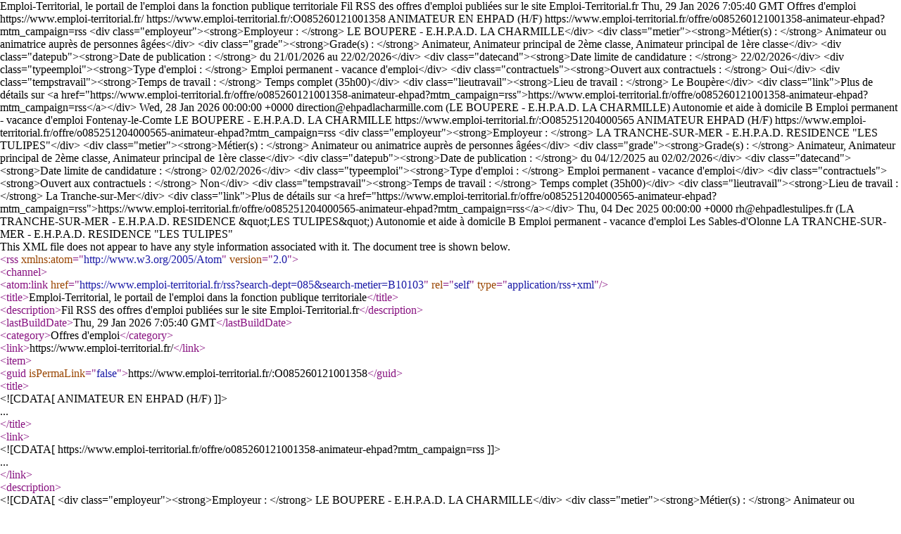

--- FILE ---
content_type: text/xml; charset=UTF-8
request_url: https://www.emploi-territorial.fr/rss?search-dept=085&search-metier=B10103
body_size: 6080
content:
<?xml version="1.0" encoding="UTF-8"?>
<rss version="2.0" xmlns:atom="http://www.w3.org/2005/Atom">
    <channel>
        <atom:link href="https://www.emploi-territorial.fr/rss?search-dept=085&amp;search-metier=B10103" rel="self" type="application/rss+xml" />
        <title>Emploi-Territorial, le portail de l'emploi dans la fonction publique territoriale</title>
        <description>Fil RSS des offres d'emploi publiées sur le site Emploi-Territorial.fr</description>
        <lastBuildDate>Thu, 29 Jan 2026 7:05:40 GMT</lastBuildDate>
        <category>Offres d'emploi</category>
        <link>https://www.emploi-territorial.fr/</link>
                                <item>
                <guid isPermaLink="false">https://www.emploi-territorial.fr/:O085260121001358</guid>
                <title><![CDATA[ANIMATEUR EN EHPAD (H/F)]]></title>
                <link><![CDATA[https://www.emploi-territorial.fr/offre/o085260121001358-animateur-ehpad?mtm_campaign=rss]]></link>
                <description><![CDATA[
                    <div class="employeur"><strong>Employeur : </strong> LE BOUPERE - E.H.P.A.D. LA CHARMILLE</div>
                    <div class="metier"><strong>Métier(s) : </strong> Animateur ou animatrice auprès de personnes âgées</div>
                    <div class="grade"><strong>Grade(s) : </strong> Animateur, Animateur principal de 2ème classe, Animateur principal de 1ère classe</div>
                    <div class="datepub"><strong>Date de publication : </strong> du 21/01/2026 au 22/02/2026</div>
                    <div class="datecand"><strong>Date limite de candidature : </strong> 22/02/2026</div>
                    <div class="typeemploi"><strong>Type d'emploi : </strong> Emploi permanent - vacance d'emploi</div>
                                        <div class="contractuels"><strong>Ouvert aux contractuels : </strong> Oui</div>
                                        <div class="tempstravail"><strong>Temps de travail : </strong> Temps complet (35h00)</div>
                                        <div class="lieutravail"><strong>Lieu de travail : </strong> Le Boupère</div>
                                        <div class="link">Plus de détails sur <a href="https://www.emploi-territorial.fr/offre/o085260121001358-animateur-ehpad?mtm_campaign=rss">https://www.emploi-territorial.fr/offre/o085260121001358-animateur-ehpad?mtm_campaign=rss</a></div>
                ]]></description>
                <pubDate>Wed, 28 Jan 2026 00:00:00 +0000</pubDate>
                <author><![CDATA[direction@ehpadlacharmille.com (LE BOUPERE - E.H.P.A.D. LA CHARMILLE)]]></author>
                <category domain="emploi-territorial:famillemetier">Autonomie et aide à domicile</category>
                                                    <category domain="emploi-territorial:categorie">B</category>
                                                                <category domain="emploi-territorial:typeemploi">Emploi permanent - vacance d'emploi</category>
                                    <category domain="emploi-territorial:secteurgeo"><![CDATA[Fontenay-le-Comte]]></category>
                                <category domain="emploi-territorial:collectivite"><![CDATA[LE BOUPERE - E.H.P.A.D. LA CHARMILLE]]></category>
            </item>
                                <item>
                <guid isPermaLink="false">https://www.emploi-territorial.fr/:O085251204000565</guid>
                <title><![CDATA[ANIMATEUR  EHPAD (H/F)]]></title>
                <link><![CDATA[https://www.emploi-territorial.fr/offre/o085251204000565-animateur-ehpad?mtm_campaign=rss]]></link>
                <description><![CDATA[
                    <div class="employeur"><strong>Employeur : </strong> LA TRANCHE-SUR-MER - E.H.P.A.D. RESIDENCE "LES TULIPES"</div>
                    <div class="metier"><strong>Métier(s) : </strong> Animateur ou animatrice auprès de personnes âgées</div>
                    <div class="grade"><strong>Grade(s) : </strong> Animateur, Animateur principal de 2ème classe, Animateur principal de 1ère classe</div>
                    <div class="datepub"><strong>Date de publication : </strong> du 04/12/2025 au 02/02/2026</div>
                    <div class="datecand"><strong>Date limite de candidature : </strong> 02/02/2026</div>
                    <div class="typeemploi"><strong>Type d'emploi : </strong> Emploi permanent - vacance d'emploi</div>
                                        <div class="contractuels"><strong>Ouvert aux contractuels : </strong> Non</div>
                                        <div class="tempstravail"><strong>Temps de travail : </strong> Temps complet (35h00)</div>
                                        <div class="lieutravail"><strong>Lieu de travail : </strong> La Tranche-sur-Mer</div>
                                        <div class="link">Plus de détails sur <a href="https://www.emploi-territorial.fr/offre/o085251204000565-animateur-ehpad?mtm_campaign=rss">https://www.emploi-territorial.fr/offre/o085251204000565-animateur-ehpad?mtm_campaign=rss</a></div>
                ]]></description>
                <pubDate>Thu, 04 Dec 2025 00:00:00 +0000</pubDate>
                <author><![CDATA[rh@ehpadlestulipes.fr (LA TRANCHE-SUR-MER - E.H.P.A.D. RESIDENCE &quot;LES TULIPES&quot;)]]></author>
                <category domain="emploi-territorial:famillemetier">Autonomie et aide à domicile</category>
                                                    <category domain="emploi-territorial:categorie">B</category>
                                                                <category domain="emploi-territorial:typeemploi">Emploi permanent - vacance d'emploi</category>
                                    <category domain="emploi-territorial:secteurgeo"><![CDATA[Les Sables-d'Olonne]]></category>
                                <category domain="emploi-territorial:collectivite"><![CDATA[LA TRANCHE-SUR-MER - E.H.P.A.D. RESIDENCE "LES TULIPES"]]></category>
            </item>
            </channel>
</rss>
